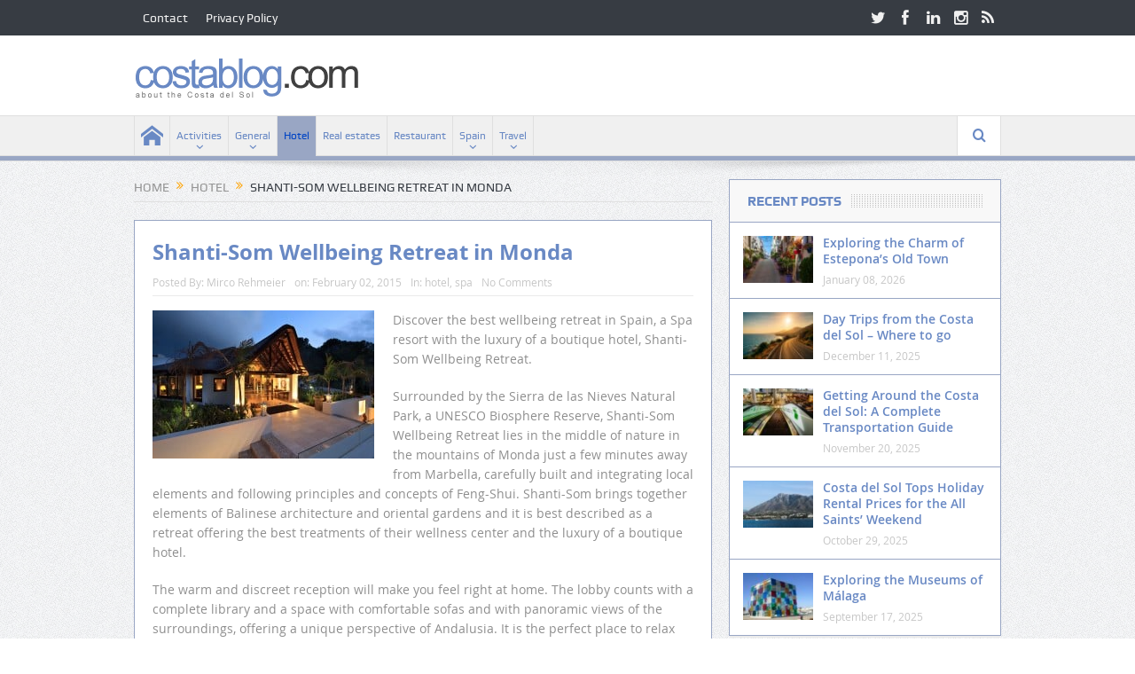

--- FILE ---
content_type: text/html; charset=UTF-8
request_url: https://costablog.com/shanti-som-wellbeing-retreat-monda/
body_size: 16579
content:
<!DOCTYPE html>
<!--[if lt IE 7]>      <html class="no-js lt-ie9 lt-ie8 lt-ie7" lang="en-US"> <![endif]-->
<!--[if IE 7]>         <html class="no-js lt-ie9 lt-ie8" lang="en-US"> <![endif]-->
<!--[if IE 8]>         <html class="no-js lt-ie9" lang="en-US"> <![endif]-->
<!--[if gt IE 8]><!--> <html class="no-js" lang="en-US"> <!--<![endif]-->
    <head>
	<meta charset="UTF-8" />
        <meta http-equiv="X-UA-Compatible" content="IE=edge,chrome=1">
	
	<link rel="profile" href="http://gmpg.org/xfn/11">
	<link rel="pingback" href="https://costablog.com/xmlrpc.php">
<meta property="og:image" content="https://costablog.com/wp-content/uploads/2015/01/Shanti-Som-Wellbeing-Retreat-Monda-1024x683.jpg"/>
    <meta property="og:image:width" content="1024" />
    <meta property="og:image:height" content="1024" />

<meta property="og:title" content="Shanti-Som Wellbeing Retreat in Monda"/>
<meta property="og:type" content="article"/>
<meta property="og:description" content="Discover the best wellbeing retreat in Spain, a Spa resort with the luxury of a boutique hotel, Shanti-Som Wellbeing Retreat in the mountains of Monda."/>
<meta property="og:url" content="https://costablog.com/shanti-som-wellbeing-retreat-monda/"/>
<meta property="og:site_name" content="Costa del Sol News"/>

<meta name="viewport" content="width=device-width, initial-scale=1, maximum-scale=1">
<link rel="shortcut icon" href="" />
<link rel="apple-touch-icon" href="https://costablog.com/wp-content/themes/goodnews5/apple-touch-icon-precomposed.png" />

<link rel="pingback" href="https://costablog.com/xmlrpc.php" />
        <!--[if lt IE 9]>
	<script src="https://costablog.com/wp-content/themes/goodnews5/framework/helpers/js/html5.js"></script>
	<script src="https://costablog.com/wp-content/themes/goodnews5/framework/helpers/js/IE9.js"></script>
	<![endif]-->
	<meta name='robots' content='index, follow, max-image-preview:large, max-snippet:-1, max-video-preview:-1' />
<script id="cookie-law-info-gcm-var-js">
var _ckyGcm = {"status":true,"default_settings":[{"analytics":"denied","advertisement":"denied","functional":"denied","necessary":"granted","ad_user_data":"denied","ad_personalization":"denied","regions":"All"}],"wait_for_update":2000,"url_passthrough":false,"ads_data_redaction":false}</script>
<script src="https://costablog.com/wp-content/cache/minify/d565c.js"></script>
 <script id="cookieyes" type="text/javascript" src="https://cdn-cookieyes.com/client_data/9c88fec5ec52216ec5556d6f/script.js"></script><!-- Google tag (gtag.js) consent mode dataLayer added by Site Kit -->
<script type="text/javascript" id="google_gtagjs-js-consent-mode-data-layer">
/* <![CDATA[ */
window.dataLayer = window.dataLayer || [];function gtag(){dataLayer.push(arguments);}
gtag('consent', 'default', {"ad_personalization":"denied","ad_storage":"denied","ad_user_data":"denied","analytics_storage":"denied","functionality_storage":"denied","security_storage":"denied","personalization_storage":"denied","region":["AT","BE","BG","CH","CY","CZ","DE","DK","EE","ES","FI","FR","GB","GR","HR","HU","IE","IS","IT","LI","LT","LU","LV","MT","NL","NO","PL","PT","RO","SE","SI","SK"],"wait_for_update":500});
window._googlesitekitConsentCategoryMap = {"statistics":["analytics_storage"],"marketing":["ad_storage","ad_user_data","ad_personalization"],"functional":["functionality_storage","security_storage"],"preferences":["personalization_storage"]};
window._googlesitekitConsents = {"ad_personalization":"denied","ad_storage":"denied","ad_user_data":"denied","analytics_storage":"denied","functionality_storage":"denied","security_storage":"denied","personalization_storage":"denied","region":["AT","BE","BG","CH","CY","CZ","DE","DK","EE","ES","FI","FR","GB","GR","HR","HU","IE","IS","IT","LI","LT","LU","LV","MT","NL","NO","PL","PT","RO","SE","SI","SK"],"wait_for_update":500};
/* ]]> */
</script>
<!-- End Google tag (gtag.js) consent mode dataLayer added by Site Kit -->

	<!-- This site is optimized with the Yoast SEO plugin v26.8 - https://yoast.com/product/yoast-seo-wordpress/ -->
	<title>Shanti-Som Wellbeing Retreat in Monda - Costa del Sol News</title>
	<meta name="description" content="Discover the best wellbeing retreat in Spain, a Spa resort with the luxury of a boutique hotel, Shanti-Som Wellbeing Retreat in the mountains of Monda." />
	<link rel="canonical" href="https://costablog.com/shanti-som-wellbeing-retreat-monda/" />
	<meta property="og:locale" content="en_US" />
	<meta property="og:type" content="article" />
	<meta property="og:title" content="Shanti-Som Wellbeing Retreat in Monda - Costa del Sol News" />
	<meta property="og:description" content="Discover the best wellbeing retreat in Spain, a Spa resort with the luxury of a boutique hotel, Shanti-Som Wellbeing Retreat in the mountains of Monda." />
	<meta property="og:url" content="https://costablog.com/shanti-som-wellbeing-retreat-monda/" />
	<meta property="og:site_name" content="Costa del Sol News" />
	<meta property="article:publisher" content="https://www.facebook.com/costablog" />
	<meta property="article:published_time" content="2015-02-02T11:16:04+00:00" />
	<meta property="article:modified_time" content="2015-11-21T18:47:29+00:00" />
	<meta property="og:image" content="https://costablog.com/wp-content/uploads/2015/01/Shanti-Som-Wellbeing-Retreat-Monda.jpg" />
	<meta property="og:image:width" content="1920" />
	<meta property="og:image:height" content="1280" />
	<meta property="og:image:type" content="image/jpeg" />
	<meta name="author" content="Mirco Rehmeier" />
	<meta name="twitter:card" content="summary_large_image" />
	<meta name="twitter:creator" content="@costablogcom" />
	<meta name="twitter:site" content="@costablogcom" />
	<meta name="twitter:label1" content="Written by" />
	<meta name="twitter:data1" content="Mirco Rehmeier" />
	<meta name="twitter:label2" content="Est. reading time" />
	<meta name="twitter:data2" content="2 minutes" />
	<script type="application/ld+json" class="yoast-schema-graph">{"@context":"https://schema.org","@graph":[{"@type":"Article","@id":"https://costablog.com/shanti-som-wellbeing-retreat-monda/#article","isPartOf":{"@id":"https://costablog.com/shanti-som-wellbeing-retreat-monda/"},"author":{"name":"Mirco Rehmeier","@id":"https://costablog.com/#/schema/person/4d7af4038ed90fc4c9951885a1f174cf"},"headline":"Shanti-Som Wellbeing Retreat in Monda","datePublished":"2015-02-02T11:16:04+00:00","dateModified":"2015-11-21T18:47:29+00:00","mainEntityOfPage":{"@id":"https://costablog.com/shanti-som-wellbeing-retreat-monda/"},"wordCount":441,"commentCount":0,"publisher":{"@id":"https://costablog.com/#organization"},"image":{"@id":"https://costablog.com/shanti-som-wellbeing-retreat-monda/#primaryimage"},"thumbnailUrl":"https://costablog.com/wp-content/uploads/2015/01/Shanti-Som-Wellbeing-Retreat-Monda.jpg","keywords":["garden","hotel","luxury","Marbella","mountain","Natural Park","private","resort","restaurant","spa","Spain","view","wellness"],"articleSection":["hotel","spa"],"inLanguage":"en-US","potentialAction":[{"@type":"CommentAction","name":"Comment","target":["https://costablog.com/shanti-som-wellbeing-retreat-monda/#respond"]}]},{"@type":"WebPage","@id":"https://costablog.com/shanti-som-wellbeing-retreat-monda/","url":"https://costablog.com/shanti-som-wellbeing-retreat-monda/","name":"Shanti-Som Wellbeing Retreat in Monda - Costa del Sol News","isPartOf":{"@id":"https://costablog.com/#website"},"primaryImageOfPage":{"@id":"https://costablog.com/shanti-som-wellbeing-retreat-monda/#primaryimage"},"image":{"@id":"https://costablog.com/shanti-som-wellbeing-retreat-monda/#primaryimage"},"thumbnailUrl":"https://costablog.com/wp-content/uploads/2015/01/Shanti-Som-Wellbeing-Retreat-Monda.jpg","datePublished":"2015-02-02T11:16:04+00:00","dateModified":"2015-11-21T18:47:29+00:00","description":"Discover the best wellbeing retreat in Spain, a Spa resort with the luxury of a boutique hotel, Shanti-Som Wellbeing Retreat in the mountains of Monda.","breadcrumb":{"@id":"https://costablog.com/shanti-som-wellbeing-retreat-monda/#breadcrumb"},"inLanguage":"en-US","potentialAction":[{"@type":"ReadAction","target":["https://costablog.com/shanti-som-wellbeing-retreat-monda/"]}]},{"@type":"ImageObject","inLanguage":"en-US","@id":"https://costablog.com/shanti-som-wellbeing-retreat-monda/#primaryimage","url":"https://costablog.com/wp-content/uploads/2015/01/Shanti-Som-Wellbeing-Retreat-Monda.jpg","contentUrl":"https://costablog.com/wp-content/uploads/2015/01/Shanti-Som-Wellbeing-Retreat-Monda.jpg","width":1920,"height":1280,"caption":"Shanti-Som Wellbeing Retreat in Monda"},{"@type":"BreadcrumbList","@id":"https://costablog.com/shanti-som-wellbeing-retreat-monda/#breadcrumb","itemListElement":[{"@type":"ListItem","position":1,"name":"Home","item":"https://costablog.com/"},{"@type":"ListItem","position":2,"name":"Shanti-Som Wellbeing Retreat in Monda"}]},{"@type":"WebSite","@id":"https://costablog.com/#website","url":"https://costablog.com/","name":"Costa del Sol News","description":"the costa del sol from another point of view","publisher":{"@id":"https://costablog.com/#organization"},"potentialAction":[{"@type":"SearchAction","target":{"@type":"EntryPoint","urlTemplate":"https://costablog.com/?s={search_term_string}"},"query-input":{"@type":"PropertyValueSpecification","valueRequired":true,"valueName":"search_term_string"}}],"inLanguage":"en-US"},{"@type":"Organization","@id":"https://costablog.com/#organization","name":"costablog.com","url":"https://costablog.com/","logo":{"@type":"ImageObject","inLanguage":"en-US","@id":"https://costablog.com/#/schema/logo/image/","url":"https://costablog.com/wp-content/uploads/2014/04/logo-costablog.png","contentUrl":"https://costablog.com/wp-content/uploads/2014/04/logo-costablog.png","width":254,"height":70,"caption":"costablog.com"},"image":{"@id":"https://costablog.com/#/schema/logo/image/"},"sameAs":["https://www.facebook.com/costablog","https://x.com/costablogcom","https://www.instagram.com/costablog/"]},{"@type":"Person","@id":"https://costablog.com/#/schema/person/4d7af4038ed90fc4c9951885a1f174cf","name":"Mirco Rehmeier","description":"I live on the Costa del Sol since 2006. Mainly I am in Marbella or Nerja, so I write about everyting I think is interesting for expats like me.","sameAs":["https://costablog.com"],"url":"https://costablog.com/author/mirco/"}]}</script>
	<!-- / Yoast SEO plugin. -->


<link rel='dns-prefetch' href='//challenges.cloudflare.com' />
<link rel='dns-prefetch' href='//www.googletagmanager.com' />
<link rel='dns-prefetch' href='//pagead2.googlesyndication.com' />
<link rel="alternate" type="application/rss+xml" title="Costa del Sol News &raquo; Feed" href="https://costablog.com/feed/" />
<link rel="alternate" type="application/rss+xml" title="Costa del Sol News &raquo; Comments Feed" href="https://costablog.com/comments/feed/" />
<link rel="alternate" type="application/rss+xml" title="Costa del Sol News &raquo; Shanti-Som Wellbeing Retreat in Monda Comments Feed" href="https://costablog.com/shanti-som-wellbeing-retreat-monda/feed/" />
<link rel="alternate" title="oEmbed (JSON)" type="application/json+oembed" href="https://costablog.com/wp-json/oembed/1.0/embed?url=https%3A%2F%2Fcostablog.com%2Fshanti-som-wellbeing-retreat-monda%2F" />
<link rel="alternate" title="oEmbed (XML)" type="text/xml+oembed" href="https://costablog.com/wp-json/oembed/1.0/embed?url=https%3A%2F%2Fcostablog.com%2Fshanti-som-wellbeing-retreat-monda%2F&#038;format=xml" />
<style id='wp-img-auto-sizes-contain-inline-css' type='text/css'>
img:is([sizes=auto i],[sizes^="auto," i]){contain-intrinsic-size:3000px 1500px}
/*# sourceURL=wp-img-auto-sizes-contain-inline-css */
</style>
<style id='wp-emoji-styles-inline-css' type='text/css'>

	img.wp-smiley, img.emoji {
		display: inline !important;
		border: none !important;
		box-shadow: none !important;
		height: 1em !important;
		width: 1em !important;
		margin: 0 0.07em !important;
		vertical-align: -0.1em !important;
		background: none !important;
		padding: 0 !important;
	}
/*# sourceURL=wp-emoji-styles-inline-css */
</style>
<style id='wp-block-library-inline-css' type='text/css'>
:root{--wp-block-synced-color:#7a00df;--wp-block-synced-color--rgb:122,0,223;--wp-bound-block-color:var(--wp-block-synced-color);--wp-editor-canvas-background:#ddd;--wp-admin-theme-color:#007cba;--wp-admin-theme-color--rgb:0,124,186;--wp-admin-theme-color-darker-10:#006ba1;--wp-admin-theme-color-darker-10--rgb:0,107,160.5;--wp-admin-theme-color-darker-20:#005a87;--wp-admin-theme-color-darker-20--rgb:0,90,135;--wp-admin-border-width-focus:2px}@media (min-resolution:192dpi){:root{--wp-admin-border-width-focus:1.5px}}.wp-element-button{cursor:pointer}:root .has-very-light-gray-background-color{background-color:#eee}:root .has-very-dark-gray-background-color{background-color:#313131}:root .has-very-light-gray-color{color:#eee}:root .has-very-dark-gray-color{color:#313131}:root .has-vivid-green-cyan-to-vivid-cyan-blue-gradient-background{background:linear-gradient(135deg,#00d084,#0693e3)}:root .has-purple-crush-gradient-background{background:linear-gradient(135deg,#34e2e4,#4721fb 50%,#ab1dfe)}:root .has-hazy-dawn-gradient-background{background:linear-gradient(135deg,#faaca8,#dad0ec)}:root .has-subdued-olive-gradient-background{background:linear-gradient(135deg,#fafae1,#67a671)}:root .has-atomic-cream-gradient-background{background:linear-gradient(135deg,#fdd79a,#004a59)}:root .has-nightshade-gradient-background{background:linear-gradient(135deg,#330968,#31cdcf)}:root .has-midnight-gradient-background{background:linear-gradient(135deg,#020381,#2874fc)}:root{--wp--preset--font-size--normal:16px;--wp--preset--font-size--huge:42px}.has-regular-font-size{font-size:1em}.has-larger-font-size{font-size:2.625em}.has-normal-font-size{font-size:var(--wp--preset--font-size--normal)}.has-huge-font-size{font-size:var(--wp--preset--font-size--huge)}.has-text-align-center{text-align:center}.has-text-align-left{text-align:left}.has-text-align-right{text-align:right}.has-fit-text{white-space:nowrap!important}#end-resizable-editor-section{display:none}.aligncenter{clear:both}.items-justified-left{justify-content:flex-start}.items-justified-center{justify-content:center}.items-justified-right{justify-content:flex-end}.items-justified-space-between{justify-content:space-between}.screen-reader-text{border:0;clip-path:inset(50%);height:1px;margin:-1px;overflow:hidden;padding:0;position:absolute;width:1px;word-wrap:normal!important}.screen-reader-text:focus{background-color:#ddd;clip-path:none;color:#444;display:block;font-size:1em;height:auto;left:5px;line-height:normal;padding:15px 23px 14px;text-decoration:none;top:5px;width:auto;z-index:100000}html :where(.has-border-color){border-style:solid}html :where([style*=border-top-color]){border-top-style:solid}html :where([style*=border-right-color]){border-right-style:solid}html :where([style*=border-bottom-color]){border-bottom-style:solid}html :where([style*=border-left-color]){border-left-style:solid}html :where([style*=border-width]){border-style:solid}html :where([style*=border-top-width]){border-top-style:solid}html :where([style*=border-right-width]){border-right-style:solid}html :where([style*=border-bottom-width]){border-bottom-style:solid}html :where([style*=border-left-width]){border-left-style:solid}html :where(img[class*=wp-image-]){height:auto;max-width:100%}:where(figure){margin:0 0 1em}html :where(.is-position-sticky){--wp-admin--admin-bar--position-offset:var(--wp-admin--admin-bar--height,0px)}@media screen and (max-width:600px){html :where(.is-position-sticky){--wp-admin--admin-bar--position-offset:0px}}
/*wp_block_styles_on_demand_placeholder:697a8c06a2324*/
/*# sourceURL=wp-block-library-inline-css */
</style>
<style id='classic-theme-styles-inline-css' type='text/css'>
/*! This file is auto-generated */
.wp-block-button__link{color:#fff;background-color:#32373c;border-radius:9999px;box-shadow:none;text-decoration:none;padding:calc(.667em + 2px) calc(1.333em + 2px);font-size:1.125em}.wp-block-file__button{background:#32373c;color:#fff;text-decoration:none}
/*# sourceURL=/wp-includes/css/classic-themes.min.css */
</style>
<link rel="stylesheet" href="https://costablog.com/wp-content/cache/minify/691c1.css" media="all" />






<script type="text/javascript" id="cookie-law-info-wca-js-before">
/* <![CDATA[ */
const _ckyGsk = true;
//# sourceURL=cookie-law-info-wca-js-before
/* ]]> */
</script>
<script src="https://costablog.com/wp-content/cache/minify/73bff.js"></script>







<script type="text/javascript" id="responsive-lightbox-sanitizer-js-before">
/* <![CDATA[ */
window.RLG = window.RLG || {}; window.RLG.sanitizeAllowedHosts = ["youtube.com","www.youtube.com","youtu.be","vimeo.com","player.vimeo.com"];
//# sourceURL=responsive-lightbox-sanitizer-js-before
/* ]]> */
</script>
<script src="https://costablog.com/wp-content/cache/minify/246d6.js"></script>

<script type="text/javascript" id="responsive-lightbox-js-before">
/* <![CDATA[ */
var rlArgs = {"script":"prettyphoto","selector":"lightbox","customEvents":"","activeGalleries":true,"animationSpeed":"normal","slideshow":false,"slideshowDelay":5000,"slideshowAutoplay":false,"opacity":"0.60","showTitle":true,"allowResize":true,"allowExpand":true,"width":1080,"height":720,"separator":"\/","theme":"pp_default","horizontalPadding":20,"hideFlash":false,"wmode":"opaque","videoAutoplay":false,"modal":false,"deeplinking":false,"overlayGallery":true,"keyboardShortcuts":true,"social":false,"woocommerce_gallery":false,"ajaxurl":"https:\/\/costablog.com\/wp-admin\/admin-ajax.php","nonce":"2092b047d6","preview":false,"postId":5039,"scriptExtension":false};

//# sourceURL=responsive-lightbox-js-before
/* ]]> */
</script>
<script src="https://costablog.com/wp-content/cache/minify/c92c2.js"></script>



<!-- Google tag (gtag.js) snippet added by Site Kit -->
<!-- Google Analytics snippet added by Site Kit -->
<script type="text/javascript" src="https://www.googletagmanager.com/gtag/js?id=GT-K52X7SP" id="google_gtagjs-js" async></script>
<script type="text/javascript" id="google_gtagjs-js-after">
/* <![CDATA[ */
window.dataLayer = window.dataLayer || [];function gtag(){dataLayer.push(arguments);}
gtag("set","linker",{"domains":["costablog.com"]});
gtag("js", new Date());
gtag("set", "developer_id.dZTNiMT", true);
gtag("config", "GT-K52X7SP", {"googlesitekit_post_type":"post"});
//# sourceURL=google_gtagjs-js-after
/* ]]> */
</script>
<link rel="https://api.w.org/" href="https://costablog.com/wp-json/" /><link rel="alternate" title="JSON" type="application/json" href="https://costablog.com/wp-json/wp/v2/posts/5039" /><link rel="EditURI" type="application/rsd+xml" title="RSD" href="https://costablog.com/xmlrpc.php?rsd" />

<link rel='shortlink' href='https://costablog.com/?p=5039' />
<meta name="generator" content="Site Kit by Google 1.171.0" /><!-- Google Tag Manager -->
<script>(function(w,d,s,l,i){w[l]=w[l]||[];w[l].push({'gtm.start':
new Date().getTime(),event:'gtm.js'});var f=d.getElementsByTagName(s)[0],
j=d.createElement(s),dl=l!='dataLayer'?'&l='+l:'';j.async=true;j.src=
'https://www.googletagmanager.com/gtm.js?id='+i+dl;f.parentNode.insertBefore(j,f);
})(window,document,'script','dataLayer','GTM-5SGT9CQX');</script>
<!-- End Google Tag Manager -->
<script src="https://analytics.ahrefs.com/analytics.js" data-key="0WiE6NV9ufLlOLsa9NibDA" async></script>
<!-- Google AdSense meta tags added by Site Kit -->
<meta name="google-adsense-platform-account" content="ca-host-pub-2644536267352236">
<meta name="google-adsense-platform-domain" content="sitekit.withgoogle.com">
<!-- End Google AdSense meta tags added by Site Kit -->

<!-- Google AdSense snippet added by Site Kit -->
<script type="text/javascript" async="async" src="https://pagead2.googlesyndication.com/pagead/js/adsbygoogle.js?client=ca-pub-2379386605506495&amp;host=ca-host-pub-2644536267352236" crossorigin="anonymous"></script>

<!-- End Google AdSense snippet added by Site Kit -->
<style type="text/css" title="dynamic-css" class="options-output">body{color:#8e8e8e;}h1, h2, h3, h4, h5, h6{color:#6989c4;}{color:#99a6c4;}input,select,textarea, .mom-select, #footer input,#footer select, #footer textarea, #bbpress-forums #bbp-your-profile fieldset input, #bbpress-forums #bbp-your-profile fieldset textarea, .mom-select:before{border-color:#99a6c4;}input,select,textarea, .mom-select, #footer input,#footer select, #footer textarea, #bbpress-forums #bbp-your-profile fieldset input, #bbpress-forums #bbp-your-profile fieldset textarea, .mom-select:before{color:#6989c4;}.button, #commentform #submit-comment, input[type="submit"], #bbpress-forums #bbp-single-user-details + ul li a, #footer .button, .bbp-search-form #bbp_search_submit{color:#6989c4;}.button:hover, #commentform #submit-comment:hover, input[type="submit"]:hover, #bbpress-forums #bbp-single-user-details + ul li a:hover, #footer .button:hover, .bbp-search-form #bbp_search_submit:hover{color:#0044c4;}{color:#99a6c4;}#navigation, #navigation .main-menu > li:hover > a, #navigation .main-menu > li.current-menu-item > a, .navigation_highlight_ancestor #navigation .main-menu > li.current-menu-ancestor > a, .navigation_highlight_ancestor #navigation .main-menu > li.current-menu-parent > a, #navigation .main-menu > li:hover > a:before, #navigation .main-menu > li.current-menu-item > a:before, .navigation_highlight_ancestor #navigation .main-menu > li.current-menu-ancestor > a:before,  .navigation_highlight_ancestor #navigation .main-menu > li.current-menu-parent > a:before, ul.main-menu > li:not(.mom_mega):not(.mom_mega_cats) ul.sub-menu, ul.main-menu > li:not(.mom_mega):not(.mom_mega_cats) ul.sub-menu li, #navigation .main-menu > li .cats-mega-wrap, ul.main-menu > li:not(.mom_mega) ul.sub-menu li, .main-menu .mom_mega.menu-item-depth-0 > .mom_mega_wrap:before, #navigation .main-menu li.mom_mega.menu-item-depth-0 > .mom_mega_wrap, .device-menu-holder, .device-menu-holder .mh-caret, .device-menu-holder.active:before, #navigation .device-menu, #navigation .device-menu li.dm-active > a, #navigation .device-menu li.dm-active > .responsive-caret{background-color:#99a6c4;}.main-menu > li:not(.current-menu-item):not(.current-menu-ancestor) > a, #navigation .nav-button, .nb-inner-wrap ul.s-results .s-details h4, .nb-inner-wrap .search-results-title, .show_all_results a,  .ajax_search_results .sw-not_found{color:#6989c4;}#navigation .main-menu > li:hover > a, #navigation .main-menu > li.current-menu-item > a, .navigation_highlight_ancestor #navigation .main-menu > li.current-menu-ancestor > a, .navigation_highlight_ancestor #navigation .main-menu > li.current-menu-parent > a, ul.main-menu > li:not(.mom_mega) ul.sub-menu li a, ul.main-menu li.mom_mega .mega_col_title > a, ul.main-menu li.mom_mega .mom_mega_wrap ul li a, .device-menu-holder, .device-menu-holder .mh-icon, .the_menu_holder_area i, .device-menu-holder .mh-caret, #navigation .device-menu li.menu-item a i, #navigation .device-menu li.menu-item > a, #navigation .device-menu li .responsive-caret{color:#0044c4;}ul.main-menu > li.menu-item-has-children > a:after, ul.main-menu li:not(.mom_mega):not(.mom_mega_cats) ul.sub-menu li.menu-item-has-children > a:after, .nb-inner-wrap ul.s-results .s-details .mom-post-meta{color:#6989c4;}{color:#99a6c4;}.base-box, .sidebar .widget, .comment-form, div.bbp-template-notice, div.indicator-hint, #bbpress-forums fieldset.bbp-form legend, .scrolling-box:before, .news-box .older-articles ul.two-cols li, .news-box .older-articles ul li, .news-box .nb-footer, .nb-style3 .older-articles, .nb-style1 .nb1-older-articles ul.two-cols:before, .nb-style1 .recent-news, .sidebar .mom-posts-widget .mpw-post, .news-list .nl-item, .scrolling-box .owl-item, .mom-carousel .owl-wrapper, .sidebar .mom-recent-comments ul li, .blog-post .bp-head, .widget ul.twiter-list > li, .fs-image-nav .fs-prev, .fs-image-nav .fs-next, .fs-image-nav, .feature-slider.new-style .fs-image-nav:before, .news-box .nb-header, .sidebar .widget .widget-head, .main_tabs .tabs li, .base-box .base-box, .tabs_v3 ul.tabs li, .tabs_v1 ul.tabs li, .tabs_v2 ul.tabs li, .tabs_v3 ul.tabs li, .main_tabs .tabs, .layout-boxed .base-box, .layout-boxed .sidebar .widget, .layout-boxed .comment-form, .layout-boxed div.bbp-template-notice, .layout-boxed div.indicator-hint, .layout-boxed #bbpress-forums fieldset.bbp-form legend, ul.products li .product-inner, ul.products li .product-inner, ul.products li .mom_product_thumbnail, .widget.woocommerce:not(.widget_product_categories):not(.widget_layered_nav) ul li, .summary .woocommerce-product-rating{border-color:#99a6c4;}.scrolling-box:after, .nb-style2 .older-articles .two-cols:before, .tabs_v3:before, .tabs_v1:before, .tabs_v2:before{background-color:#99a6c4;}.news-box .nb-header, .sidebar .widget .widget-head, .news-box .nb-header .nb-title a, .news-box .nb-header .nb-title span, .sidebar .widget .widget-title span{color:#6989c4;}.main_tabs .tabs a{color:#6989c4;}</style><style type="text/css">
    
.header > .inner, .header .logo {
line-height: 90px;
height: 90px;
}
.show_all_results a i, .search-wrap ul.s-results .s-img .post_format {
color: #6989c4;
}
::-webkit-input-placeholder {
color:#6989c4;
}
 :-moz-placeholder { /* Firefox 18- */
color:#6989c4;  
}
::-moz-placeholder {  /* Firefox 19+ */
color:#6989c4;  
}
:-ms-input-placeholder {  
color:#6989c4;  
}
.asf-el .mom-select select, .asf-el .mom-select select:focus {
text-shadow:0 0 0 #6989c4;  
}
/* Category background */
</style>
    </head>
    <body class="wp-singular post-template-default single single-post postid-5039 single-format-standard wp-theme-goodnews5 right-sidebar singular sticky_navigation_on navigation_highlight_ancestor no-post-format-icons time_in_twelve_format open_images_in_lightbox" itemscope="itemscope" itemtype="http://schema.org/WebPage">
    
        <!--[if lt IE 7]>
            <p class="browsehappy">You are using an <strong>outdated</strong> browser. Please <a href="http://browsehappy.com/">upgrade your browser</a> to improve your experience.</p>
        <![endif]-->
        <div class="boxed-wrap clearfix">
	    <div id="header-wrapper">
                         <div class="topbar">
  <div class="inner">
            <div class="top-left-content">
                 			     <ul id="menu-top-menu" class="top-nav mom_visibility_desktop"><li id="menu-item-3889" class="menu-item menu-item-type-post_type menu-item-object-page menu-item-3889"><a href="https://costablog.com/contact/">Contact</a></li>
<li id="menu-item-6103" class="menu-item menu-item-type-post_type menu-item-object-page menu-item-privacy-policy menu-item-6103"><a rel="privacy-policy" href="https://costablog.com/privacy-policy/">Privacy Policy</a></li>
</ul>
     			     <div class="mom_visibility_device device-top-menu-wrap">
			      <div class="top-menu-holder"><i class="fa-icon-reorder mh-icon"></i></div>
			      <ul id="menu-top-menu-1" class="device-top-nav"><li class="menu-item menu-item-type-post_type menu-item-object-page menu-item-3889"><a href="https://costablog.com/contact/">Contact</a></li>
<li class="menu-item menu-item-type-post_type menu-item-object-page menu-item-privacy-policy menu-item-6103"><a rel="privacy-policy" href="https://costablog.com/privacy-policy/">Privacy Policy</a></li>
</ul>			     </div>

                        </div> <!--tb left-->
        <div class="top-right-content">
            		    <ul class="mom-social-icons">
                    <li class="twitter"><a target="_blank" class="vector_icon" href="https://twitter.com/costablogcom"><i class="fa-icon-twitter"></i></a></li>
        
                <li class="facebook"><a target="_blank" class="vector_icon" href="https://www.facebook.com/costablog"><i class="fa-icon-facebook "></i></a></li>        
        
        
                        <li class="linkedin"><a target="_blank" class="vector_icon" href="https://www.linkedin.com/in/mircorehmeier/"><i class="fa-icon-linkedin"></i></a></li>
        
        
                        <li class="instagram"><a target="_blank" class="vector_icon" href="https://www.instagram.com/costablog/"><i class="fa-icon-instagram"></i></a></li>
        
        
        

        

        
                                     <li class="rss"><a target="_blank" class="vector_icon" href="https://costablog.com/feed/"><i class="fa-icon-rss"></i></a></li>
        	
	    </ul>
                    </div> <!--tb right-->
</div>
 </div> <!--topbar-->
             <header class="header " itemscope="itemscope" itemtype="http://schema.org/WPHeader" role="banner">
                <div class="inner">
						                    <div class="logo">
					                    <a href="https://costablog.com">
		                                                    <img src="https://costablog.com/wp-content/uploads/2014/04/logo-costablog.png" alt="Costa del Sol News" width="254" height="70" />
                                                                                               <img class="mom_retina_logo" src="https://costablog.com/wp-content/uploads/2014/04/logo-costablog.png" width="254" height="70" alt="Costa del Sol News" />
                                                		                    </a>

					
                    </div>
                    
                <div class="clear"></div>
                </div>
            </header>
	    	    </div> <!--header wrap-->
                                    <nav id="navigation" itemtype="http://schema.org/SiteNavigationElement" itemscope="itemscope" role="navigation" class="dd-effect-slide ">
                <div class="navigation-inner">
                <div class="inner">
                                                                <ul id="menu-main-menu" class="main-menu mom_visibility_desktop"><li id="menu-item-5788" class="menu-item menu-item-type-custom menu-item-object-custom menu-item-home mom_default_menu_item menu-item-iconsOnly menu-item-depth-0"><a href="https://costablog.com"><i class="icon_only momizat-icon-home"></i><span class="icon_only_label">Home</span></a></li>
<li id="menu-item-5768" class="menu-item menu-item-type-taxonomy menu-item-object-category menu-item-has-children menu-parent-item mom_default_menu_item menu-item-depth-0"><a href="https://costablog.com/category/activities/">Activities</a>
<ul class="sub-menu ">
	<li id="menu-item-5771" class="menu-item menu-item-type-taxonomy menu-item-object-category mom_default_menu_item active menu-item-depth-1"><a href="https://costablog.com/category/events/">Events</a></li>
	<li id="menu-item-5772" class="menu-item menu-item-type-taxonomy menu-item-object-category mom_default_menu_item menu-item-depth-1"><a href="https://costablog.com/category/family/">Family</a></li>
	<li id="menu-item-5777" class="menu-item menu-item-type-taxonomy menu-item-object-category mom_default_menu_item menu-item-depth-1"><a href="https://costablog.com/category/music/">Music</a></li>
	<li id="menu-item-5784" class="menu-item menu-item-type-taxonomy menu-item-object-category current-post-ancestor current-menu-parent current-post-parent mom_default_menu_item menu-item-depth-1"><a href="https://costablog.com/category/spa/">Spa</a></li>
	<li id="menu-item-5783" class="menu-item menu-item-type-taxonomy menu-item-object-category mom_default_menu_item menu-item-depth-1"><a href="https://costablog.com/category/shopping/">Shopping</a></li>
	<li id="menu-item-5786" class="menu-item menu-item-type-taxonomy menu-item-object-category mom_default_menu_item menu-item-depth-1"><a href="https://costablog.com/category/sports/">Sports</a></li>
</ul>
<i class='responsive-caret'></i>
</li>
<li id="menu-item-5773" class="menu-item menu-item-type-taxonomy menu-item-object-category menu-item-has-children menu-parent-item mom_default_menu_item menu-item-depth-0"><a href="https://costablog.com/category/general/">General</a>
<ul class="sub-menu ">
	<li id="menu-item-5769" class="menu-item menu-item-type-taxonomy menu-item-object-category mom_default_menu_item active menu-item-depth-1"><a href="https://costablog.com/category/cars/">Cars</a></li>
	<li id="menu-item-5770" class="menu-item menu-item-type-taxonomy menu-item-object-category mom_default_menu_item menu-item-depth-1"><a href="https://costablog.com/category/coast/">Coast</a></li>
	<li id="menu-item-5778" class="menu-item menu-item-type-taxonomy menu-item-object-category mom_default_menu_item menu-item-depth-1"><a href="https://costablog.com/category/news/">News</a></li>
	<li id="menu-item-5781" class="menu-item menu-item-type-taxonomy menu-item-object-category mom_default_menu_item menu-item-depth-1"><a href="https://costablog.com/category/recipe/">Recipe</a></li>
</ul>
<i class='responsive-caret'></i>
</li>
<li id="menu-item-5775" class="menu-item menu-item-type-taxonomy menu-item-object-category current-post-ancestor current-menu-parent current-post-parent mom_default_menu_item menu-item-depth-0"><a href="https://costablog.com/category/hotel/">Hotel</a></li>
<li id="menu-item-5780" class="menu-item menu-item-type-taxonomy menu-item-object-category mom_default_menu_item menu-item-depth-0"><a href="https://costablog.com/category/real-estates/">Real estates</a></li>
<li id="menu-item-5782" class="menu-item menu-item-type-taxonomy menu-item-object-category mom_default_menu_item menu-item-depth-0"><a href="https://costablog.com/category/restaurant/">Restaurant</a></li>
<li id="menu-item-5785" class="menu-item menu-item-type-taxonomy menu-item-object-category menu-item-has-children menu-parent-item mom_default_menu_item menu-item-depth-0"><a href="https://costablog.com/category/spain/">Spain</a>
<ul class="sub-menu ">
	<li id="menu-item-6069" class="menu-item menu-item-type-taxonomy menu-item-object-category mom_default_menu_item active menu-item-depth-1"><a href="https://costablog.com/category/spain/almeria/">Almería</a></li>
	<li id="menu-item-6070" class="menu-item menu-item-type-taxonomy menu-item-object-category mom_default_menu_item menu-item-depth-1"><a href="https://costablog.com/category/spain/granada/">Granada</a></li>
	<li id="menu-item-6071" class="menu-item menu-item-type-taxonomy menu-item-object-category mom_default_menu_item menu-item-depth-1"><a href="https://costablog.com/category/spain/malaga/">Málaga</a></li>
</ul>
<i class='responsive-caret'></i>
</li>
<li id="menu-item-5787" class="menu-item menu-item-type-taxonomy menu-item-object-category menu-item-has-children menu-parent-item mom_default_menu_item menu-item-depth-0"><a href="https://costablog.com/category/travel/">Travel</a>
<ul class="sub-menu ">
	<li id="menu-item-5774" class="menu-item menu-item-type-taxonomy menu-item-object-category mom_default_menu_item active menu-item-depth-1"><a href="https://costablog.com/category/gibraltar/">Gibraltar</a></li>
	<li id="menu-item-5776" class="menu-item menu-item-type-taxonomy menu-item-object-category mom_default_menu_item menu-item-depth-1"><a href="https://costablog.com/category/italy/">Italy</a></li>
	<li id="menu-item-5779" class="menu-item menu-item-type-taxonomy menu-item-object-category mom_default_menu_item menu-item-depth-1"><a href="https://costablog.com/category/portugal/">Portugal</a></li>
</ul>
<i class='responsive-caret'></i>
</li>
</ul>                                                                <div class="device-menu-wrap mom_visibility_device">
                        <div id="menu-holder" class="device-menu-holder">
                            <i class="fa-icon-align-justify mh-icon"></i> <span class="the_menu_holder_area"><i class="dmh-icon"></i>Menu</span><i class="mh-caret"></i>
                        </div>
                        <ul id="menu-main-menu-1" class="device-menu mom_visibility_device"><li id="menu-item-5788" class="menu-item menu-item-type-custom menu-item-object-custom menu-item-home mom_default_menu_item menu-item-iconsOnly menu-item-depth-0"><a href="https://costablog.com"><i class="icon_only momizat-icon-home"></i><span class="icon_only_label">Home</span></a></li>
<li id="menu-item-5768" class="menu-item menu-item-type-taxonomy menu-item-object-category menu-item-has-children menu-parent-item mom_default_menu_item menu-item-depth-0"><a href="https://costablog.com/category/activities/">Activities</a>
<ul class="sub-menu ">
	<li id="menu-item-5771" class="menu-item menu-item-type-taxonomy menu-item-object-category mom_default_menu_item active menu-item-depth-1"><a href="https://costablog.com/category/events/">Events</a></li>
	<li id="menu-item-5772" class="menu-item menu-item-type-taxonomy menu-item-object-category mom_default_menu_item menu-item-depth-1"><a href="https://costablog.com/category/family/">Family</a></li>
	<li id="menu-item-5777" class="menu-item menu-item-type-taxonomy menu-item-object-category mom_default_menu_item menu-item-depth-1"><a href="https://costablog.com/category/music/">Music</a></li>
	<li id="menu-item-5784" class="menu-item menu-item-type-taxonomy menu-item-object-category current-post-ancestor current-menu-parent current-post-parent mom_default_menu_item menu-item-depth-1"><a href="https://costablog.com/category/spa/">Spa</a></li>
	<li id="menu-item-5783" class="menu-item menu-item-type-taxonomy menu-item-object-category mom_default_menu_item menu-item-depth-1"><a href="https://costablog.com/category/shopping/">Shopping</a></li>
	<li id="menu-item-5786" class="menu-item menu-item-type-taxonomy menu-item-object-category mom_default_menu_item menu-item-depth-1"><a href="https://costablog.com/category/sports/">Sports</a></li>
</ul>
<i class='responsive-caret'></i>
</li>
<li id="menu-item-5773" class="menu-item menu-item-type-taxonomy menu-item-object-category menu-item-has-children menu-parent-item mom_default_menu_item menu-item-depth-0"><a href="https://costablog.com/category/general/">General</a>
<ul class="sub-menu ">
	<li id="menu-item-5769" class="menu-item menu-item-type-taxonomy menu-item-object-category mom_default_menu_item active menu-item-depth-1"><a href="https://costablog.com/category/cars/">Cars</a></li>
	<li id="menu-item-5770" class="menu-item menu-item-type-taxonomy menu-item-object-category mom_default_menu_item menu-item-depth-1"><a href="https://costablog.com/category/coast/">Coast</a></li>
	<li id="menu-item-5778" class="menu-item menu-item-type-taxonomy menu-item-object-category mom_default_menu_item menu-item-depth-1"><a href="https://costablog.com/category/news/">News</a></li>
	<li id="menu-item-5781" class="menu-item menu-item-type-taxonomy menu-item-object-category mom_default_menu_item menu-item-depth-1"><a href="https://costablog.com/category/recipe/">Recipe</a></li>
</ul>
<i class='responsive-caret'></i>
</li>
<li id="menu-item-5775" class="menu-item menu-item-type-taxonomy menu-item-object-category current-post-ancestor current-menu-parent current-post-parent mom_default_menu_item menu-item-depth-0"><a href="https://costablog.com/category/hotel/">Hotel</a></li>
<li id="menu-item-5780" class="menu-item menu-item-type-taxonomy menu-item-object-category mom_default_menu_item menu-item-depth-0"><a href="https://costablog.com/category/real-estates/">Real estates</a></li>
<li id="menu-item-5782" class="menu-item menu-item-type-taxonomy menu-item-object-category mom_default_menu_item menu-item-depth-0"><a href="https://costablog.com/category/restaurant/">Restaurant</a></li>
<li id="menu-item-5785" class="menu-item menu-item-type-taxonomy menu-item-object-category menu-item-has-children menu-parent-item mom_default_menu_item menu-item-depth-0"><a href="https://costablog.com/category/spain/">Spain</a>
<ul class="sub-menu ">
	<li id="menu-item-6069" class="menu-item menu-item-type-taxonomy menu-item-object-category mom_default_menu_item active menu-item-depth-1"><a href="https://costablog.com/category/spain/almeria/">Almería</a></li>
	<li id="menu-item-6070" class="menu-item menu-item-type-taxonomy menu-item-object-category mom_default_menu_item menu-item-depth-1"><a href="https://costablog.com/category/spain/granada/">Granada</a></li>
	<li id="menu-item-6071" class="menu-item menu-item-type-taxonomy menu-item-object-category mom_default_menu_item menu-item-depth-1"><a href="https://costablog.com/category/spain/malaga/">Málaga</a></li>
</ul>
<i class='responsive-caret'></i>
</li>
<li id="menu-item-5787" class="menu-item menu-item-type-taxonomy menu-item-object-category menu-item-has-children menu-parent-item mom_default_menu_item menu-item-depth-0"><a href="https://costablog.com/category/travel/">Travel</a>
<ul class="sub-menu ">
	<li id="menu-item-5774" class="menu-item menu-item-type-taxonomy menu-item-object-category mom_default_menu_item active menu-item-depth-1"><a href="https://costablog.com/category/gibraltar/">Gibraltar</a></li>
	<li id="menu-item-5776" class="menu-item menu-item-type-taxonomy menu-item-object-category mom_default_menu_item menu-item-depth-1"><a href="https://costablog.com/category/italy/">Italy</a></li>
	<li id="menu-item-5779" class="menu-item menu-item-type-taxonomy menu-item-object-category mom_default_menu_item menu-item-depth-1"><a href="https://costablog.com/category/portugal/">Portugal</a></li>
</ul>
<i class='responsive-caret'></i>
</li>
</ul>                        </div>
                                            		    <div class="nav-buttons">
                                        		                        <span class="nav-button nav-search">
                        <i class="fa-icon-search"></i>
                    </span>
                    <div class="nb-inner-wrap search-wrap border-box">
                        <div class="nb-inner sw-inner">
                        <div class="search-form mom-search-form">
                            <form method="get" action="https://costablog.com">
                                <input class="sf" type="text" placeholder="Search ..." autocomplete="off" name="s">
                                <button class="button" type="submit"><i class="fa-icon-search"></i></button>
                            </form>
                            <span class="sf-loading"><img src="https://costablog.com/wp-content/themes/goodnews5/images/ajax-search-nav.gif" alt="loading..." width="16" height="16"></span>
                        </div>
                    <div class="ajax_search_results">
                    </div> <!--ajax search results-->
                    </div> <!--sw inner-->
                    </div> <!--search wrap-->
                    
        		    </div> <!--nav-buttons-->

                </div>
                </div> <!--nav inner-->
            </nav> <!--Navigation-->
            	    <div class="boxed-content-wrapper clearfix">
                        <div class="nav-shaddow"></div>
                         <div style="margin-top:-17px; margin-bottom:20px;"></div>
            
            <div class="inner">
                            </div>

    <div class="inner">
        
                            <div class="main_container">
           <div class="main-col">
                                <div class="category-title">
                        <div class="mom_breadcrumb breadcrumb breadcrumbs"><div class="breadcrumbs-plus">
<span itemscope><a itemprop="url" href="https://costablog.com/" class="home"><span itemprop="title">Home</span></a></span> <span class='separator'><i class="sep fa-icon-double-angle-right"></i></span> <span itemscope><a itemprop="url" href="https://costablog.com/category/hotel/" title="hotel"><span itemprop="title">hotel</span></a></span> <span class='separator'><i class="sep fa-icon-double-angle-right"></i></span> <span itemprop="name">Shanti-Som Wellbeing Retreat in Monda</span></div></div>                </div>
                                        <div class="base-box blog-post p-single bp-horizontal-share post-5039 post type-post status-publish format-standard has-post-thumbnail category-hotel category-spa tag-garden tag-hotel tag-luxury tag-marbella tag-mountain tag-natural-park tag-private tag-resort tag-restaurant tag-spa tag-spain tag-view tag-wellness">
<div itemprop="image" itemscope itemtype="https://schema.org/ImageObject">
    <meta itemprop="url" content="https://costablog.com/wp-content/uploads/2015/01/Shanti-Som-Wellbeing-Retreat-Monda-250x167.jpg">
    <meta itemprop="width" content="250">
    <meta itemprop="height" content="250">
  </div>
  <div itemprop="publisher" itemscope itemtype="https://schema.org/Organization">
    <div itemprop="logo" itemscope itemtype="https://schema.org/ImageObject">
      <meta itemprop="url" content="https://costablog.com/wp-content/uploads/2014/04/logo-costablog.png">
      <meta itemprop="width" content="254">
      <meta itemprop="height" content="70">
    </div>
        <meta itemprop="name" content="Costa del Sol News">
  </div>
  <meta itemprop="datePublished" content="2015-02-02T12:16:04+01:00"/>
  <meta itemprop="dateModified" content="2015-11-21T19:47:29+01:00"/>
<h1 class="post-tile entry-title" itemprop="headline">Shanti-Som Wellbeing Retreat in Monda</h1>
<div class="mom-post-meta single-post-meta"><span class="author vcard">Posted By: <span class="fn" itemprop="name"><a href="https://costablog.com/author/mirco/">Mirco Rehmeier</a></span></span><span>on: <time datetime="2015-02-02T12:16:04+01:00" class="updated">February 02, 2015</time></span><span>In: <a href="https://costablog.com/category/hotel/" title="View all posts in hotel">hotel</a>, <a href="https://costablog.com/category/spa/" title="View all posts in spa">spa</a></span><span><a href="https://costablog.com/shanti-som-wellbeing-retreat-monda/#respond">No Comments</a></span></div><div class="entry-content">
            <p><a href="https://costablog.com/wp-content/uploads/2015/01/Shanti-Som-Wellbeing-Retreat-Monda.jpg" data-rel="lightbox-image-0" data-rl_title="" data-rl_caption="" title=""><img decoding="async" class="alignleft size-medium wp-image-5042" src="https://costablog.com/wp-content/uploads/2015/01/Shanti-Som-Wellbeing-Retreat-Monda-250x167.jpg" alt="Shanti-Som Wellbeing Retreat in Monda" width="250" height="167" srcset="https://costablog.com/wp-content/uploads/2015/01/Shanti-Som-Wellbeing-Retreat-Monda-250x167.jpg 250w, https://costablog.com/wp-content/uploads/2015/01/Shanti-Som-Wellbeing-Retreat-Monda-120x80.jpg 120w, https://costablog.com/wp-content/uploads/2015/01/Shanti-Som-Wellbeing-Retreat-Monda-1024x683.jpg 1024w, https://costablog.com/wp-content/uploads/2015/01/Shanti-Som-Wellbeing-Retreat-Monda-768x512.jpg 768w, https://costablog.com/wp-content/uploads/2015/01/Shanti-Som-Wellbeing-Retreat-Monda.jpg 1920w" sizes="(max-width: 250px) 100vw, 250px" /></a>Discover the best wellbeing retreat in Spain, a Spa resort with the luxury of a boutique hotel, Shanti-Som Wellbeing Retreat.</p>
<p><span style="line-height: 1.5;">Surrounded by the Sierra de las Nieves Natural Park, a UNESCO Biosphere Reserve, Shanti-Som Wellbeing Retreat lies in the middle of nature in the mountains of Monda just a few minutes away from Marbella, carefully built and integrating local elements and following principles and concepts of Feng-Shui. Shanti-Som brings together elements of Balinese architecture and oriental gardens and it is best described as a retreat offering the best treatments of their wellness center and the luxury of a boutique hotel. </span><span id="more-5039"></span></p>
<p>The warm and discreet reception will make you feel right at home. The lobby counts with a complete library and a space with comfortable sofas and with panoramic views of the surroundings, offering a unique perspective of Andalusia. It is the perfect place to relax and enjoy a healthy juice or herbal tea. The retreat also provides big spaces in relax rooms or in the terraces where you can soak up the sun by the outdoor pool. There is a sense of peace and serenity accompanied by the sound of water cascades and fountains of oriental gardens and its environment.</p>
<p><a href="https://costablog.com/wp-content/uploads/2015/01/Shanti-Som-Wellbeing-Retreat-Monda-Room.jpg" data-rel="lightbox-image-1" data-rl_title="" data-rl_caption="" title=""><img decoding="async" class="alignright size-medium wp-image-5044" src="https://costablog.com/wp-content/uploads/2015/01/Shanti-Som-Wellbeing-Retreat-Monda-Room-250x167.jpg" alt="Shanti-Som Wellbeing Retreat in Monda" width="250" height="167" srcset="https://costablog.com/wp-content/uploads/2015/01/Shanti-Som-Wellbeing-Retreat-Monda-Room-250x167.jpg 250w, https://costablog.com/wp-content/uploads/2015/01/Shanti-Som-Wellbeing-Retreat-Monda-Room-120x80.jpg 120w, https://costablog.com/wp-content/uploads/2015/01/Shanti-Som-Wellbeing-Retreat-Monda-Room-768x512.jpg 768w, https://costablog.com/wp-content/uploads/2015/01/Shanti-Som-Wellbeing-Retreat-Monda-Room.jpg 1000w" sizes="(max-width: 250px) 100vw, 250px" /></a>The 14 rooms of Shanti-Som Wellbeing Retreat comprise 12 Premium rooms and 2 suites. All the rooms of this hotel have been individually designed with the utmost attention to detail including luxury marble en suite, fine linens, flat screen TV, elegant furnishings and accessories such articles toilet, bathroom, slippers, hairdryer, safe, etc. The private terrace or balcony is the ideal place to relax and absorb the natural surroundings of pine forest and mountains.</p>
<p>The Samsara Restaurant in is the perfect place for a healthy breakfast, a quiet lunch or a romantic dinner. You can enjoy sumptuous meals in a relaxed atmosphere, giving you the feeling of being in another world away from the tremendous activity off the coast of Marbella. It is ideal for unique business lunches, birthday or other events. They offer a fusion of Asian/Oriental cuisine with a variety of delicious dishes that aim to promote healthier food habits. Undoubtedly, Samsara is one of the most succulent Restaurants Marbella and nearby.</p>
<p><a href="https://costablog.com/wp-content/uploads/2015/01/Shanti-Som-Wellbeing-Retreat-Monda-Yoga.jpg" data-rel="lightbox-image-2" data-rl_title="" data-rl_caption="" title=""><img decoding="async" class="alignleft size-medium wp-image-5043" src="https://costablog.com/wp-content/uploads/2015/01/Shanti-Som-Wellbeing-Retreat-Monda-Yoga-250x107.jpg" alt="Shanti-Som Wellbeing Retreat in Monda - Yoga" width="250" height="107" srcset="https://costablog.com/wp-content/uploads/2015/01/Shanti-Som-Wellbeing-Retreat-Monda-Yoga-250x107.jpg 250w, https://costablog.com/wp-content/uploads/2015/01/Shanti-Som-Wellbeing-Retreat-Monda-Yoga-120x51.jpg 120w, https://costablog.com/wp-content/uploads/2015/01/Shanti-Som-Wellbeing-Retreat-Monda-Yoga.jpg 700w" sizes="(max-width: 250px) 100vw, 250px" /></a>The wellness center offers different types of body and beauty treatments, plus massages, facials, rituals and wellness programs and curative therapy. They also have deals to spend half a day or a whole day in the wellness center and enjoy yoga classes, massage therapy and some lunch. Shanti-Som also organize different types of retirement such as yoga retreats, weight loss, detox and others making this the perfect place to disconnect, to relax or to recover.</p>
      

            <div class="post-tags">
            <span class="pt-title">Tags: </span> <a href="https://costablog.com/tag/garden/" rel="tag">garden</a><a href="https://costablog.com/tag/hotel/" rel="tag">hotel</a><a href="https://costablog.com/tag/luxury/" rel="tag">luxury</a><a href="https://costablog.com/tag/marbella/" rel="tag">Marbella</a><a href="https://costablog.com/tag/mountain/" rel="tag">mountain</a><a href="https://costablog.com/tag/natural-park/" rel="tag">Natural Park</a><a href="https://costablog.com/tag/private/" rel="tag">private</a><a href="https://costablog.com/tag/resort/" rel="tag">resort</a><a href="https://costablog.com/tag/restaurant/" rel="tag">restaurant</a><a href="https://costablog.com/tag/spa/" rel="tag">spa</a><a href="https://costablog.com/tag/spain/" rel="tag">Spain</a><a href="https://costablog.com/tag/view/" rel="tag">view</a><a href="https://costablog.com/tag/wellness/" rel="tag">wellness</a>        </div> <!-- post tags -->
    
       <div class="mom-social-share ss-horizontal border-box php-share" data-id="5039">
                    <div class="ss-icon facebook">
                <a href="#" onclick="window.open('http://www.facebook.com/sharer/sharer.php?u=https://costablog.com/shanti-som-wellbeing-retreat-monda/', 'Share This', 'menubar=no,toolbar=no,resizable=no,scrollbars=no, width=600,height=455');"><span class="icon"><i class="fa-icon-facebook"></i>Share</span></a>
                <span class="count">0</span>
            </div> <!--icon-->
        
                    <div class="ss-icon twitter">
                <a href="http://twitter.com/share?text=Shanti-Som Wellbeing Retreat in Monda&url=https://costablog.com/shanti-som-wellbeing-retreat-monda/" onclick="window.open(this.href, 'Post this on twitter', 'menubar=no,toolbar=no,resizable=no,scrollbars=no,width=600,height=455');"><span class="icon"><i class="fa-icon-twitter"></i>Tweet</span></a>
            </div> <!--icon-->
                                        <div class="ss-icon pinterest">
                <a href="http://pinterest.com/pin/create/bookmarklet/?media=https://costablog.com/wp-content/uploads/2015/01/Shanti-Som-Wellbeing-Retreat-Monda-1024x683.jpg&amp;
url=https://costablog.com/shanti-som-wellbeing-retreat-monda/&amp;
is_video=false&amp;description=Shanti-Som Wellbeing Retreat in Monda"
onclick="javascript:window.open(this.href, '_blank', 'menubar=no,toolbar=no,resizable=no,scrollbars=no,height=455,width=600');return false;"><span class="icon"><i class="fa-icon-pinterest"></i>Share</span></a>
                <!-- <span class="count"></span> -->
            </div> <!--icon-->
                            <div class="clear"></div>
        </div> <!--social share-->

</div> <!-- entry content -->
</div> <!-- base box -->

            <div class="np-posts">
                <ul>
			                    <li class="np-post prev border-box">
						<div class="post-img">
                            <a href="https://costablog.com/salduna-beach-restaurant/"><img src="https://costablog.com/wp-content/uploads/2015/01/Salduna-Beach.jpg" data-hidpi="https://costablog.com/wp-content/uploads/2015/01/Salduna-Beach.jpg" alt="Shanti-Som Wellbeing Retreat in Monda"></a>
                        </div>
			                        <div class="details has-feature-image">
                            <a href="https://costablog.com/salduna-beach-restaurant/" class="link prev"><i class="fa-icon-double-angle-left"></i>Previous</a>
                            <h3><a href="https://costablog.com/salduna-beach-restaurant/">Salduna Beach is a different type of beach club and restaurant</a></h3>
                        </div>
                    </li>
		    		                        <li class="np-post next border-box">
						<div class="post-img">
                            <a href="https://costablog.com/teatro-auditorio-felipe-vi-estepona/"><img src="https://costablog.com/wp-content/uploads/2015/02/auditorio-felipe-vi-de-estepona.jpg" data-hidpi="https://costablog.com/wp-content/uploads/2015/02/auditorio-felipe-vi-de-estepona.jpg" alt="Shanti-Som Wellbeing Retreat in Monda"></a>
                        </div>
			                        <div class="details has-feature-image">
                            <a href="https://costablog.com/teatro-auditorio-felipe-vi-estepona/" class="link next"><i class="fa-icon-double-angle-right alignright"></i>Next</a>
                            <h3><a href="https://costablog.com/teatro-auditorio-felipe-vi-estepona/">Teatro Auditorio Felipe VI in Estepona</a></h3>
                        </div>
                    </li>
		                    </ul>
            </div> <!-- np posts -->
                <h2 class="single-title">Related Articles</h2>
            <div class="base-box single-box">
                <ul class="single-related-posts">
	   	                   	       <li>
			                        <a href="https://costablog.com/exploring-the-charm-of-esteponas-old-town/"><img src="https://costablog.com/wp-content/uploads/2026/01/Estepona-190x122.jpg" data-hidpi="https://costablog.com/wp-content/uploads/2026/01/Estepona-610x380.jpg" alt="Exploring the Charm of Estepona’s Old Town"></a>
			                        <h4><a itemprop="name" href="https://costablog.com/exploring-the-charm-of-esteponas-old-town/">Exploring the Charm of Estepona’s Old Town</a></h4>
                        <div class="mom-post-meta">
			<time datetime="2026-01-08T08:16:00+01:00">January 08, 2026</time>
			</div>
                </li>
	       <li>
			                        <a href="https://costablog.com/day-trips-from-the-costa-del-sol/"><img src="https://costablog.com/wp-content/uploads/2025/11/Day-Trips-190x122.jpg" data-hidpi="https://costablog.com/wp-content/uploads/2025/11/Day-Trips-610x380.jpg" alt="Day Trips from the Costa del Sol - Where to go"></a>
			                        <h4><a itemprop="name" href="https://costablog.com/day-trips-from-the-costa-del-sol/">Day Trips from the Costa del Sol &#8211; Where to go</a></h4>
                        <div class="mom-post-meta">
			<time datetime="2025-12-11T11:15:00+01:00">December 11, 2025</time>
			</div>
                </li>
	       <li>
			                        <a href="https://costablog.com/costa-del-sol-transportation-guide/"><img src="https://costablog.com/wp-content/uploads/2025/11/Malaga-Airport-190x122.jpg" data-hidpi="https://costablog.com/wp-content/uploads/2025/11/Malaga-Airport-610x380.jpg" alt="Getting Around the Costa del Sol: A Complete Transportation Guide"></a>
			                        <h4><a itemprop="name" href="https://costablog.com/costa-del-sol-transportation-guide/">Getting Around the Costa del Sol: A Complete Transportation Guide</a></h4>
                        <div class="mom-post-meta">
			<time datetime="2025-11-20T11:11:00+01:00">November 20, 2025</time>
			</div>
                </li>
                                                  </ul>
</div>

<div id="comments" class="comments-area">

	
		
		<div id="respond" class="comment-respond">
		<h3 id="reply-title" class="comment-reply-title">Leave a Reply</h3><form action="https://costablog.com/wp-comments-post.php" method="post" id="commentform" class="comment-form"><p class="comment-notes"><span id="email-notes">Your email address will not be published.</span> <span class="required-field-message">Required fields are marked <span class="required">*</span></span></p><p class="comment-form-comment"><textarea autocomplete="new-password"  id="cdee340311"  name="cdee340311"  placeholder="Comment..."  cols="45" rows="8" aria-required="true"></textarea><textarea id="comment" aria-label="hp-comment" aria-hidden="true" name="comment" autocomplete="new-password" style="padding:0 !important;clip:rect(1px, 1px, 1px, 1px) !important;position:absolute !important;white-space:nowrap !important;height:1px !important;width:1px !important;overflow:hidden !important;" tabindex="-1"></textarea><script data-noptimize>document.getElementById("comment").setAttribute( "id", "a15c4ff4ab4bb3a409885b87dc9e51c5" );document.getElementById("cdee340311").setAttribute( "id", "comment" );</script></p><input id="author" name="author" type="text" placeholder="Name (required)" value="" size="30" aria-required='true' />
<input id="email" name="email" type="text" placeholder="Email (required)" value="" size="30" aria-required='true' />
<input id="url" name="url" type="text" placeholder="Website" value="" size="30" />
<p class="form-submit"><input name="submit" type="submit" id="submit-comment" class="submit" value="Post Comment" /> <input type='hidden' name='comment_post_ID' value='5039' id='comment_post_ID' />
<input type='hidden' name='comment_parent' id='comment_parent' value='0' />
</p></form>	</div><!-- #respond -->
	
</div><!-- #comments .comments-area -->
            </div> <!--main column-->
                        <div class="clear"></div>
</div> <!--main container-->            
            <div class="sidebar main-sidebar" role="complementary" itemscope="itemscope" itemtype="http://schema.org/WPSideBar">
            <div class="widget momizat-posts"><div class="widget-head"><h3 class="widget-title"><span>Recent Posts</span></h3></div>                                   <div class="mom-posts-widget">

					<div class="mpw-post">
							    <div class="post-img main-sidebar-element"><a href="https://costablog.com/exploring-the-charm-of-esteponas-old-town/"><img src="https://costablog.com/wp-content/uploads/2026/01/Estepona-90x60.jpg" data-hidpi="https://costablog.com/wp-content/uploads/2026/01/Estepona-90x60.jpg" alt="Exploring the Charm of Estepona’s Old Town" width="90" height="60"></a></div>
			    <div class="post-img sec-sidebar-element"><a href="https://costablog.com/exploring-the-charm-of-esteponas-old-town/"><img src="https://costablog.com/wp-content/uploads/2026/01/Estepona-180x120.jpg" data-hidpi="https://costablog.com/wp-content/uploads/2026/01/Estepona-180x120.jpg" alt="Exploring the Charm of Estepona’s Old Town" width="180" height="120"></a><span class="post-format-icon"></span></div>
			    			   <div class="details has-feature-image">
			    <h4><a href="https://costablog.com/exploring-the-charm-of-esteponas-old-town/">Exploring the Charm of Estepona’s Old Town</a></h4>
			   <div class="mom-post-meta mom-w-meta">
				<span datetime="2026-01-08T08:16:00+01:00" class="entry-date">January 08, 2026</span>
			    			    </div>
			</div>
			</div> <!--//post-->

						<div class="mpw-post">
							    <div class="post-img main-sidebar-element"><a href="https://costablog.com/day-trips-from-the-costa-del-sol/"><img src="https://costablog.com/wp-content/uploads/2025/11/Day-Trips-90x60.jpg" data-hidpi="https://costablog.com/wp-content/uploads/2025/11/Day-Trips-90x60.jpg" alt="Day Trips from the Costa del Sol - Where to go" width="90" height="60"></a></div>
			    <div class="post-img sec-sidebar-element"><a href="https://costablog.com/day-trips-from-the-costa-del-sol/"><img src="https://costablog.com/wp-content/uploads/2025/11/Day-Trips-180x120.jpg" data-hidpi="https://costablog.com/wp-content/uploads/2025/11/Day-Trips-180x120.jpg" alt="Day Trips from the Costa del Sol - Where to go" width="180" height="120"></a><span class="post-format-icon"></span></div>
			    			   <div class="details has-feature-image">
			    <h4><a href="https://costablog.com/day-trips-from-the-costa-del-sol/">Day Trips from the Costa del Sol &#8211; Where to go</a></h4>
			   <div class="mom-post-meta mom-w-meta">
				<span datetime="2025-12-11T11:15:00+01:00" class="entry-date">December 11, 2025</span>
			    			    </div>
			</div>
			</div> <!--//post-->

						<div class="mpw-post">
							    <div class="post-img main-sidebar-element"><a href="https://costablog.com/costa-del-sol-transportation-guide/"><img src="https://costablog.com/wp-content/uploads/2025/11/Malaga-Airport-90x60.jpg" data-hidpi="https://costablog.com/wp-content/uploads/2025/11/Malaga-Airport-90x60.jpg" alt="Getting Around the Costa del Sol: A Complete Transportation Guide" width="90" height="60"></a></div>
			    <div class="post-img sec-sidebar-element"><a href="https://costablog.com/costa-del-sol-transportation-guide/"><img src="https://costablog.com/wp-content/uploads/2025/11/Malaga-Airport-180x120.jpg" data-hidpi="https://costablog.com/wp-content/uploads/2025/11/Malaga-Airport-180x120.jpg" alt="Getting Around the Costa del Sol: A Complete Transportation Guide" width="180" height="120"></a><span class="post-format-icon"></span></div>
			    			   <div class="details has-feature-image">
			    <h4><a href="https://costablog.com/costa-del-sol-transportation-guide/">Getting Around the Costa del Sol: A Complete Transportation Guide</a></h4>
			   <div class="mom-post-meta mom-w-meta">
				<span datetime="2025-11-20T11:11:00+01:00" class="entry-date">November 20, 2025</span>
			    			    </div>
			</div>
			</div> <!--//post-->

						<div class="mpw-post">
							    <div class="post-img main-sidebar-element"><a href="https://costablog.com/costa-del-sol-tops-rental-prices-for-all-saints/"><img src="https://costablog.com/wp-content/uploads/2025/10/Marbella-90x60.jpg" data-hidpi="https://costablog.com/wp-content/uploads/2025/10/Marbella-90x60.jpg" alt="Costa del Sol Tops Holiday Rental Prices for the All Saints’ Weekend" width="90" height="60"></a></div>
			    <div class="post-img sec-sidebar-element"><a href="https://costablog.com/costa-del-sol-tops-rental-prices-for-all-saints/"><img src="https://costablog.com/wp-content/uploads/2025/10/Marbella-180x120.jpg" data-hidpi="https://costablog.com/wp-content/uploads/2025/10/Marbella-180x120.jpg" alt="Costa del Sol Tops Holiday Rental Prices for the All Saints’ Weekend" width="180" height="120"></a><span class="post-format-icon"></span></div>
			    			   <div class="details has-feature-image">
			    <h4><a href="https://costablog.com/costa-del-sol-tops-rental-prices-for-all-saints/">Costa del Sol Tops Holiday Rental Prices for the All Saints’ Weekend</a></h4>
			   <div class="mom-post-meta mom-w-meta">
				<span datetime="2025-10-29T11:02:05+01:00" class="entry-date">October 29, 2025</span>
			    			    </div>
			</div>
			</div> <!--//post-->

						<div class="mpw-post">
							    <div class="post-img main-sidebar-element"><a href="https://costablog.com/exploring-the-museums-of-malaga/"><img src="https://costablog.com/wp-content/uploads/2025/09/Centre-Pompidou-Malaga-90x60.jpg" data-hidpi="https://costablog.com/wp-content/uploads/2025/09/Centre-Pompidou-Malaga-90x60.jpg" alt="Exploring the Museums of Málaga" width="90" height="60"></a></div>
			    <div class="post-img sec-sidebar-element"><a href="https://costablog.com/exploring-the-museums-of-malaga/"><img src="https://costablog.com/wp-content/uploads/2025/09/Centre-Pompidou-Malaga-180x120.jpg" data-hidpi="https://costablog.com/wp-content/uploads/2025/09/Centre-Pompidou-Malaga-180x120.jpg" alt="Exploring the Museums of Málaga" width="180" height="120"></a><span class="post-format-icon"></span></div>
			    			   <div class="details has-feature-image">
			    <h4><a href="https://costablog.com/exploring-the-museums-of-malaga/">Exploring the Museums of Málaga</a></h4>
			   <div class="mom-post-meta mom-w-meta">
				<span datetime="2025-09-17T10:02:00+02:00" class="entry-date">September 17, 2025</span>
			    			    </div>
			</div>
			</div> <!--//post-->

									                                    </div>
</div>
           </div> <!--main sidebar-->
            <div class="clear"></div>                      </div> <!--main inner-->
            
      </div> <!--content boxed wrapper-->
                        <div class="copyrights-area">
                <div class="inner">
                    <p class="copyrights-text">Copyright © 2007 - 2025 by <a href="https://rehmeier.es">Mirco Rehmeier</a></p>
                        <ul class="mom-social-icons">
                    <li class="twitter"><a target="_blank" class="vector_icon" href="https://twitter.com/costablogcom"><i class="fa-icon-twitter"></i></a></li>
        
                <li class="facebook"><a target="_blank" class="vector_icon" href="https://www.facebook.com/costablog"><i class="fa-icon-facebook "></i></a></li>        
        
        
                        <li class="linkedin"><a target="_blank" class="vector_icon" href="https://www.linkedin.com/in/mircorehmeier/"><i class="fa-icon-linkedin"></i></a></li>
        
        
                        <li class="instagram"><a target="_blank" class="vector_icon" href="https://www.instagram.com/costablog/"><i class="fa-icon-instagram"></i></a></li>
        
        
        

        

        
                                     <li class="rss"><a target="_blank" class="vector_icon" href="https://costablog.com/feed/"><i class="fa-icon-rss"></i></a></li>
        	
	    </ul>				                </div>
           </div>
            <div class="clear"></div>
        </div> <!--Boxed wrap-->
        <a href="#" class="scrollToTop button"><i class="enotype-icon-arrow-up"></i></a>	<!-- Google Tag Manager (noscript) -->
<noscript><iframe src="https://www.googletagmanager.com/ns.html?id=GTM-5SGT9CQX"
height="0" width="0" style="display:none;visibility:hidden"></iframe></noscript>
<!-- End Google Tag Manager (noscript) -->        <script type="speculationrules">
{"prefetch":[{"source":"document","where":{"and":[{"href_matches":"/*"},{"not":{"href_matches":["/wp-*.php","/wp-admin/*","/wp-content/uploads/*","/wp-content/*","/wp-content/plugins/*","/wp-content/themes/goodnews5/*","/*\\?(.+)"]}},{"not":{"selector_matches":"a[rel~=\"nofollow\"]"}},{"not":{"selector_matches":".no-prefetch, .no-prefetch a"}}]},"eagerness":"conservative"}]}
</script>
<script type="text/javascript" src="https://challenges.cloudflare.com/turnstile/v0/api.js" id="cloudflare-turnstile-js" data-wp-strategy="async"></script>
<script type="text/javascript" id="cloudflare-turnstile-js-after">
/* <![CDATA[ */
document.addEventListener( 'wpcf7submit', e => turnstile.reset() );
//# sourceURL=cloudflare-turnstile-js-after
/* ]]> */
</script>
<script src="https://costablog.com/wp-content/cache/minify/74a88.js"></script>

<script type="text/javascript" id="Momizat-main-js-js-extra">
/* <![CDATA[ */
var momAjaxL = {"url":"https://costablog.com/wp-admin/admin-ajax.php","nonce":"556e2328ce","success":"check your email to complete subscription","error":"Already subscribed","error2":"Email invalid","werror":"Enter a valid city name.","nomore":"No More Posts","homeUrl":"https://costablog.com","viewAll":"View All","noResults":"Sorry, no posts matched your criteria","bodyad":""};
//# sourceURL=Momizat-main-js-js-extra
/* ]]> */
</script>


<script src="https://costablog.com/wp-content/cache/minify/72db7.js"></script>

<script type="text/javascript" id="wp-consent-api-js-extra">
/* <![CDATA[ */
var consent_api = {"consent_type":"","waitfor_consent_hook":"","cookie_expiration":"30","cookie_prefix":"wp_consent","services":[]};
//# sourceURL=wp-consent-api-js-extra
/* ]]> */
</script>
<script src="https://costablog.com/wp-content/cache/minify/e1129.js"></script>

<script id="wp-emoji-settings" type="application/json">
{"baseUrl":"https://s.w.org/images/core/emoji/17.0.2/72x72/","ext":".png","svgUrl":"https://s.w.org/images/core/emoji/17.0.2/svg/","svgExt":".svg","source":{"concatemoji":"https://costablog.com/wp-includes/js/wp-emoji-release.min.js?ver=04cfd65322d2f6e5cc20bfa738dce17e"}}
</script>
<script type="module">
/* <![CDATA[ */
/*! This file is auto-generated */
const a=JSON.parse(document.getElementById("wp-emoji-settings").textContent),o=(window._wpemojiSettings=a,"wpEmojiSettingsSupports"),s=["flag","emoji"];function i(e){try{var t={supportTests:e,timestamp:(new Date).valueOf()};sessionStorage.setItem(o,JSON.stringify(t))}catch(e){}}function c(e,t,n){e.clearRect(0,0,e.canvas.width,e.canvas.height),e.fillText(t,0,0);t=new Uint32Array(e.getImageData(0,0,e.canvas.width,e.canvas.height).data);e.clearRect(0,0,e.canvas.width,e.canvas.height),e.fillText(n,0,0);const a=new Uint32Array(e.getImageData(0,0,e.canvas.width,e.canvas.height).data);return t.every((e,t)=>e===a[t])}function p(e,t){e.clearRect(0,0,e.canvas.width,e.canvas.height),e.fillText(t,0,0);var n=e.getImageData(16,16,1,1);for(let e=0;e<n.data.length;e++)if(0!==n.data[e])return!1;return!0}function u(e,t,n,a){switch(t){case"flag":return n(e,"\ud83c\udff3\ufe0f\u200d\u26a7\ufe0f","\ud83c\udff3\ufe0f\u200b\u26a7\ufe0f")?!1:!n(e,"\ud83c\udde8\ud83c\uddf6","\ud83c\udde8\u200b\ud83c\uddf6")&&!n(e,"\ud83c\udff4\udb40\udc67\udb40\udc62\udb40\udc65\udb40\udc6e\udb40\udc67\udb40\udc7f","\ud83c\udff4\u200b\udb40\udc67\u200b\udb40\udc62\u200b\udb40\udc65\u200b\udb40\udc6e\u200b\udb40\udc67\u200b\udb40\udc7f");case"emoji":return!a(e,"\ud83e\u1fac8")}return!1}function f(e,t,n,a){let r;const o=(r="undefined"!=typeof WorkerGlobalScope&&self instanceof WorkerGlobalScope?new OffscreenCanvas(300,150):document.createElement("canvas")).getContext("2d",{willReadFrequently:!0}),s=(o.textBaseline="top",o.font="600 32px Arial",{});return e.forEach(e=>{s[e]=t(o,e,n,a)}),s}function r(e){var t=document.createElement("script");t.src=e,t.defer=!0,document.head.appendChild(t)}a.supports={everything:!0,everythingExceptFlag:!0},new Promise(t=>{let n=function(){try{var e=JSON.parse(sessionStorage.getItem(o));if("object"==typeof e&&"number"==typeof e.timestamp&&(new Date).valueOf()<e.timestamp+604800&&"object"==typeof e.supportTests)return e.supportTests}catch(e){}return null}();if(!n){if("undefined"!=typeof Worker&&"undefined"!=typeof OffscreenCanvas&&"undefined"!=typeof URL&&URL.createObjectURL&&"undefined"!=typeof Blob)try{var e="postMessage("+f.toString()+"("+[JSON.stringify(s),u.toString(),c.toString(),p.toString()].join(",")+"));",a=new Blob([e],{type:"text/javascript"});const r=new Worker(URL.createObjectURL(a),{name:"wpTestEmojiSupports"});return void(r.onmessage=e=>{i(n=e.data),r.terminate(),t(n)})}catch(e){}i(n=f(s,u,c,p))}t(n)}).then(e=>{for(const n in e)a.supports[n]=e[n],a.supports.everything=a.supports.everything&&a.supports[n],"flag"!==n&&(a.supports.everythingExceptFlag=a.supports.everythingExceptFlag&&a.supports[n]);var t;a.supports.everythingExceptFlag=a.supports.everythingExceptFlag&&!a.supports.flag,a.supports.everything||((t=a.source||{}).concatemoji?r(t.concatemoji):t.wpemoji&&t.twemoji&&(r(t.twemoji),r(t.wpemoji)))});
//# sourceURL=https://costablog.com/wp-includes/js/wp-emoji-loader.min.js
/* ]]> */
</script>
    </body>
</html>

<!--
Performance optimized by W3 Total Cache. Learn more: https://www.boldgrid.com/w3-total-cache/?utm_source=w3tc&utm_medium=footer_comment&utm_campaign=free_plugin

Page Caching using Disk: Enhanced 
Minified using Disk

Served from: costablog.com @ 2026-01-28 23:22:00 by W3 Total Cache
-->

--- FILE ---
content_type: text/html; charset=utf-8
request_url: https://www.google.com/recaptcha/api2/aframe
body_size: 267
content:
<!DOCTYPE HTML><html><head><meta http-equiv="content-type" content="text/html; charset=UTF-8"></head><body><script nonce="NZYKdBWhQU9bSySF2uhb4w">/** Anti-fraud and anti-abuse applications only. See google.com/recaptcha */ try{var clients={'sodar':'https://pagead2.googlesyndication.com/pagead/sodar?'};window.addEventListener("message",function(a){try{if(a.source===window.parent){var b=JSON.parse(a.data);var c=clients[b['id']];if(c){var d=document.createElement('img');d.src=c+b['params']+'&rc='+(localStorage.getItem("rc::a")?sessionStorage.getItem("rc::b"):"");window.document.body.appendChild(d);sessionStorage.setItem("rc::e",parseInt(sessionStorage.getItem("rc::e")||0)+1);localStorage.setItem("rc::h",'1769639513969');}}}catch(b){}});window.parent.postMessage("_grecaptcha_ready", "*");}catch(b){}</script></body></html>

--- FILE ---
content_type: application/x-javascript
request_url: https://costablog.com/wp-content/cache/minify/c92c2.js
body_size: 4992
content:
(e=>{const t=(e,t)=>{const a=new RegExp("[?&]"+e.replace(/[\[\]]/g,"\\$&")+"(=([^&#]*)|&|#|$)").exec("&"+t);return a&&a[2]?decodeURIComponent(a[2].replace(/\+/g," ")):""},a=(e,t,a)=>{if("undefined"!=typeof MutationObserver){new MutationObserver((e,l)=>{t?e[0].addedNodes.length&&a():(e[0].addedNodes.length||e[0].removedNodes.length)&&a()}).observe(e,{childList:!0,subtree:!0})}};e(()=>{l()}),e(document).on(rlArgs.customEvents,()=>{l()});const l=()=>{const t=[];if(e(".rl-gallery-container").each((a,l)=>{const r=e(l);r.hasClass("rl-pagination-infinite")?t.push(r):r.removeClass("rl-loading")}),t.length>0){const a=[];for(let l=0;l<t.length;l++){const r=t[l],i=r.find(".rl-gallery"),o=parseInt(r.data("gallery_id")),n=r.find(".rl-pagination-bottom").data("button"),s=void 0!==n&&"manually"===n;a[l]={container:r,gallery:i,galleryId:o,galleryButton:s},a[l].gallery.infiniteScroll({path:`.rl-gallery-container[data-gallery_id="${a[l].galleryId}"] .rl-pagination-bottom .next`,append:`.rl-gallery-container[data-gallery_id="${a[l].galleryId}"] .rl-gallery-item`,status:!1,hideNav:`.rl-gallery-container[data-gallery_id="${a[l].galleryId}"] .rl-pagination-bottom`,prefill:!a[l].galleryButton,loadOnScroll:!0,scrollThreshold:!a[l].galleryButton&&400,button:!!a[l].galleryButton&&`.rl-gallery-container[data-gallery_id="${a[l].galleryId}"] .rl-load-more`,debug:!1,history:!1,responseBody:"text",onInit(){const t=a[l];t.container.hasClass("rl-pagination-infinite")&&t.galleryButton&&t.container.removeClass("rl-loading"),this.on("request",()=>{t.container.addClass("rl-loading")}),this.on("append",(a,l,r,i)=>{t.container.removeClass("rl-loading"),e.event.trigger({type:"doResponsiveLightbox",script:rlArgs.script,selector:rlArgs.selector,args:rlArgs,pagination_type:"infinite",gallery_id:t.galleryId,masonry:t.gallery.hasClass("rl-masonry-gallery")||t.gallery.hasClass("rl-basicmasonry-gallery"),delayLightbox:t.gallery.hasClass("rl-expander-gallery"),infinite:{gallery:t.gallery,body:a,items:r,response:i}})})}})}}e.event.trigger({type:"doResponsiveLightbox",script:rlArgs.script,selector:rlArgs.selector,args:rlArgs})};e(document).on("click",".rl-pagination a.page-numbers",a=>{const l=e(a.currentTarget),r=l.closest(".rl-gallery-container");if(r.hasClass("rl-pagination-ajax")){a.preventDefault(),a.stopPropagation();const i=r.data("gallery_id"),o=r.find(".rl-gallery").data("gallery_no");return r.addClass("rl-loading"),e.post(rlArgs.ajaxurl,{action:"rl-get-gallery-page-content",gallery_id:i,gallery_no:o,post_id:rlArgs.postId,page:t("rl_page",l.prop("href")),nonce:rlArgs.nonce,preview:rlArgs.preview?"true":"false",lightbox:rlArgs.script}).done(t=>{r.replaceWith(e(t).removeClass("rl-loading")),e.event.trigger({type:"doResponsiveLightbox",script:rlArgs.script,selector:rlArgs.selector,args:rlArgs,pagination_type:"ajax",gallery_id:i,gallery_no:o})}).always(()=>{r.removeClass("rl-loading")}),!1}}),e(document).on("doResponsiveLightbox",t=>{if(void 0!==t.masonry&&!0===t.masonry)return!1;const a=t.script,l=t.selector;if(void 0===a||void 0===l)return!1;const i=t.args;let o=!1;void 0!==t.delayLightbox&&!0===t.delayLightbox&&(o=!0),rl_view_image=(t,a)=>{e.event.trigger({type:"doLightboxViewImage",script:t,url:a})},rl_hide_image=(t,a)=>{e.event.trigger({type:"doLightboxHideImage",script:t,url:a})},setTimeout(()=>{const t=e(".flex-viewport");if(i.woocommerce_gallery){const l=e(".woocommerce-product-gallery");0===l.find(".woocommerce-product-gallery__trigger").length&&(l.prepend('<a href="#" class="woocommerce-product-gallery__trigger">🔍</a>'),l.on("click",".woocommerce-product-gallery__trigger",e=>{if(e.preventDefault(),e.stopPropagation(),"lightgallery"===a)if(t.length){const e=t.find(".flex-active-slide a[data-rel] img"),a=t.find(".flex-active-slide a[data-rel]").data("lg-id");e.trigger("click.lgcustom-item-"+a)}else{const e=l.find("a[data-rel]").first();e.find("img").trigger("click.lgcustom-item-"+e.data("lg-id"))}else if("fancybox_pro"===a)if(t.length){const e=t.find(".flex-active-slide").index(),a=t.find(".flex-active-slide a[data-rel]").data("fancybox");Fancybox.fromOpener(`[data-fancybox="${a}"]`,{startIndex:e})}else{const e=l.find("a[data-rel]").first();Fancybox.fromOpener(`[data-fancybox="${e.data("fancybox")}"]`,{startIndex:0})}else t.length?t.find(".flex-active-slide a[data-rel]").trigger("click"):l.find("a[data-rel]").first().trigger("click")}))}},10),o?setTimeout(()=>{r(t)},0):r(t)});const r=t=>{const l=t.script,r=t.selector,i=t.args;switch(l){case"swipebox":let o=e("#swipebox-overlay").find(".slide.current"),n="",s=!1,d=!1;e(`a[rel*="${r}"], a[data-rel*="${r}"]`).swipebox({useCSS:i.animation,useSVG:i.useSVG,hideCloseButtonOnMobile:i.hideCloseButtonOnMobile,removeBarsOnMobile:i.removeBarsOnMobile,hideBarsDelay:i.hideBars?parseInt(i.hideBarsDelay):0,videoMaxWidth:parseInt(i.videoMaxWidth),loopAtEnd:i.loopAtEnd,afterOpen:()=>{d=!1,o=e("#swipebox-overlay").find(".slide.current");const t=o.find("img").attr("src");void 0!==t?(n=t,rl_view_image(l,n)):n="",a(document.getElementById("swipebox-slider"),!1,()=>{if(""===n){const e=o.find("img").attr("src");void 0!==e?(n=e,rl_view_image(l,n)):n=""}})},nextSlide:()=>{o=e("#swipebox-overlay").find(".slide.current");const t=o.find("img").attr("src");void 0!==t?(n=t,rl_view_image(l,n)):n=""},prevSlide:()=>{o=e("#swipebox-overlay").find(".slide.current");const t=o.find("img").attr("src");void 0!==t?(n=t,rl_view_image(l,n)):n=""},afterClose:()=>{d=!0,s&&(rl_hide_image(l,n),s=!1)}}),e(window).on("resize",()=>{d||(s=!0)});break;case"prettyphoto":let c=!1,g="";e(`a[rel*="${r}"], a[data-rel*="${r}"]`).each((t,a)=>{const l=e(a);let r=l.data("rl_title"),i=l.data("rl_caption");r=r?r.replace(/[^]/g,e=>"&#"+e.charCodeAt(0)+";"):"",i=i?i.replace(/[^]/g,e=>"&#"+e.charCodeAt(0)+";"):"",l.attr("title",i),l.find("img").attr("alt",r)}),e(`a[rel*="${r}"], a[data-rel*="${r}"]`).prettyPhoto({hook:"data-rel",animation_speed:i.animationSpeed,slideshow:!!i.slideshow&&parseInt(i.slideshowDelay),autoplay_slideshow:i.slideshowAutoplay,opacity:i.opacity,show_title:i.showTitle,allow_resize:i.allowResize,allow_expand:i.allowExpand,default_width:parseInt(i.width),default_height:parseInt(i.height),counter_separator_label:i.separator,theme:i.theme,horizontal_padding:parseInt(i.horizontalPadding),hideflash:i.hideFlash,wmode:i.wmode,autoplay:i.videoAutoplay,modal:i.modal,deeplinking:i.deeplinking,overlay_gallery:i.overlayGallery,keyboard_shortcuts:i.keyboardShortcuts,social_tools:i.social?`<div class="pp_social"><div class="twitter"><a href="//twitter.com/share" class="twitter-share-button" data-count="none">Tweet</a><script type="text/javascript" src="//platform.twitter.com/widgets.js"><\/script></div><div class="facebook"><iframe src="//www.facebook.com/plugins/like.php?locale=en_US&href=${location.href}&amp;layout=button_count&amp;show_faces=true&amp;width=500&amp;action=like&amp;font&amp;colorscheme=light&amp;height=23" scrolling="no" frameborder="0" style="border:none; overflow:hidden; width:500px; height:23px;" allowTransparency="true"></iframe></div></div>`:"",ie6_fallback:!0,changepicturecallback:()=>{c?c=!1:(g=e("#pp_full_res").find("img").attr("src"),rl_view_image(l,g),i.allowExpand&&e("a.pp_expand").on("click",()=>{c=!0}))},callback:()=>{rl_hide_image(l,g)}});break;case"nivo":e.each(e(`a[rel*="${r}"], a[data-rel*="${r}"]`),(t,a)=>{const l=e(a);let i=l.attr("data-rel");void 0!==i&&0!=i||(i=l.attr("rel")),void 0!==i&&!1!==i&&i.startsWith(r+"-gallery-")&&l.attr("data-lightbox-gallery",i)});let p=!1,h=!0,m="";e(`a[rel*="${r}"], a[data-rel*="${r}"]`).nivoLightbox({effect:i.effect,clickOverlayToClose:i.clickOverlayToClose,keyboardNav:i.keyboardNav,errorMessage:i.errorMessage,afterShowLightbox:t=>{const r=e(t)[0].find(".nivo-lightbox-content");p||(p=!0,a(document.getElementsByClassName("nivo-lightbox-content")[0],!0,()=>{h&&(m=r.find(".nivo-lightbox-image img").attr("src"),rl_view_image(l,m),h=!1)}))},afterHideLightbox:()=>{h=!0,rl_hide_image(l,m)},onPrev:e=>{h=!1,m=e[0].attr("href"),rl_view_image(l,m)},onNext:e=>{h=!1,m=e[0].attr("href"),rl_view_image(l,m)}});break;case"imagelightbox":let f=[],y="";e(`a[rel*="${r}"], a[data-rel*="${r}"]`).each((t,a)=>{let l=e(a).attr("data-rel");void 0!==l&&!1!==l&&"norl"!==l?f.push(l):(l=e(a).attr("rel"),void 0!==l&&!1!==l&&"norl"!==l&&f.push(l))}),f.length>0&&(f=_.uniq(f),e(f).each((a,r)=>{void 0!==t.pagination_type&&e(`a[data-rel="${r}"], a[rel="${r}"]`).each((t,a)=>{e(a).off("click.imageLightbox")}),e(`a[data-rel="${r}"], a[rel="${r}"]`).imageLightbox({animationSpeed:parseInt(i.animationSpeed),preloadNext:i.preloadNext,enableKeyboard:i.enableKeyboard,quitOnEnd:i.quitOnEnd,quitOnImgClick:i.quitOnImageClick,quitOnDocClick:i.quitOnDocumentClick,onLoadEnd:()=>{y=e("#imagelightbox").attr("src"),rl_view_image(l,y)},onEnd:()=>{rl_hide_image(l,y)}})}));break;case"tosrus":let u=[],w="";e(`a[rel*="${r}"], a[data-rel*="${r}"]`).each((t,a)=>{let l=e(a).attr("data-rel");void 0!==l&&!1!==l&&"norl"!==l?u.push(l):(l=e(a).attr("rel"),void 0!==l&&!1!==l&&"norl"!==l&&u.push(l))}),u.length>0&&(u=_.uniq(u),e(u).each((a,r)=>{void 0!==t.pagination_type&&(e("body").find(".tosrus-"+r).remove(),e(`a[data-rel="${r}"], a[rel="${r}"]`).each((t,a)=>{e(a).off("click.tos")}));const o=e(`a[data-rel="${r}"], a[rel="${r}"]`).tosrus({drag:!0,infinite:i.infinite,autoplay:{play:i.autoplay,pauseOnHover:i.pauseOnHover,timeout:i.timeout},effect:i.effect,keys:{prev:i.keys,next:i.keys,close:i.keys},pagination:{add:i.pagination,type:i.paginationType},show:!1,buttons:!0,caption:{add:!0,attributes:["title"]},wrapper:{classes:"tosrus-"+r,onClick:i.closeOnClick?"close":"toggleUI"}});o.on("sliding.tos",(t,a)=>{w=e(e(t.target).find(".tos-slider .tos-slide")[a]).find("img").attr("src"),rl_view_image(l,w)}),o.on("closing.tos",()=>{rl_hide_image(l,w)})}));break;case"featherlight":{delete e.featherlight.contentFilters.jquery,e.extend(e.featherlight.contentFilters,{html:{regex:/[^]/,process:t=>e("<div>",{text:t})}}),e.featherlight.contentFilters.ajax.process=function(t){var a=e("<div/>");return e.get(t).done(function(e){a.html(window.RLG&&window.RLG.sanitizeHtml?window.RLG.sanitizeHtml(e):e)}).fail(function(){a.html("No content found.")}).promise(a)},e.featherlight.contentFilters.iframe.process=function(t){var a;return window.RLG&&window.RLG.isAllowedEmbedUrl&&!window.RLG.isAllowedEmbedUrl(t)?((a=e("<div/>")).html("Iframe not allowed."),a.contents()):((a=e("<div/>")).html('<iframe src="'+t+'" allowfullscreen webkitallowfullscreen mozallowfullscreen></iframe>'),a.contents())},e.featherlight.contentFilters.image.process=function(t){if(window.RLG&&window.RLG.sanitizeConfig&&window.RLG.sanitizeConfig.ALLOWED_URI_REGEXP&&!window.RLG.sanitizeConfig.ALLOWED_URI_REGEXP.test(t))return(a=e("<div/>")).html("Image not allowed."),a.contents();var a,l=e('<img src="'+t+'" alt="" />');return(a=e("<div/>").append(l)).contents()},e.featherlight.readElementConfig=function(e,t){return{}};let a=[],o="";e('a[rel*="'+r+'"], a[data-rel*="'+r+'"]').each((t,l)=>{let r=e(l).attr("data-rel");void 0!==r&&!1!==r&&"norl"!==r?a.push(r):(r=e(l).attr("rel"),void 0!==r&&!1!==r&&"norl"!==r&&a.push(r))}),a.length>0&&(a=_.uniq(a),e.extend(e.featherlight.defaults,{contentFilters:["image","html","ajax","iframe","text"],openSpeed:parseInt(i.openSpeed),closeSpeed:parseInt(i.closeSpeed),closeOnClick:i.closeOnClick,closeOnEsc:i.closeOnEsc,afterOpen:e=>{o=e.currentTarget.href,rl_view_image(l,o)},afterClose:()=>{rl_hide_image(l,o)}}),e(a).each((a,l)=>{void 0!==t.pagination_type&&e('a[data-rel="'+l+'"], a[rel="'+l+'"]').each((t,a)=>{e(a).off("click.featherlight")}),/-gallery-/.test(l)?e('a[data-rel="'+l+'"], a[rel="'+l+'"]').featherlightGallery({galleryFadeIn:parseInt(i.galleryFadeIn),galleryFadeOut:parseInt(i.galleryFadeOut),previousIcon:"&#10094;",nextIcon:"&#10095;"}):(/-video-/.test(l),e('a[data-rel="'+l+'"], a[rel="'+l+'"]').featherlight())}));break}case"magnific":{let t=[];e('a[rel*="'+r+'"], a[data-rel*="'+r+'"]').each((a,l)=>{let r=e(l).attr("data-rel");void 0!==r&&!1!==r&&"norl"!==r?t.push(r):(r=e(l).attr("rel"),void 0!==r&&!1!==r&&"norl"!==r&&t.push(r))}),t.length>0&&(t=_.uniq(t),e(t).each((t,a)=>{const r=e('a[data-rel="'+a+'"], a[rel="'+a+'"]'),o=e(r[0]);let n=o.data("magnific_type");const s=o.data("rl_content");void 0!==s&&(n=s),void 0===n&&(n="image");let d="auto",c="auto";"true"===i.fixedContentPos?d=!0:"false"===i.fixedContentPos&&(d=!1),"true"===i.fixedBgPos?c=!0:"false"===i.fixedBgPos&&(c=!1),r.magnificPopup({allowHTMLInStatusIndicator:!1,allowHTMLInTemplate:!0,type:"gallery"===n?"image":"video"===n?"iframe":n,disableOn:i.disableOn,midClick:i.midClick,preloader:i.preloader,closeOnContentClick:i.closeOnContentClick,closeOnBgClick:i.closeOnBgClick,closeBtnInside:i.closeBtnInside,showCloseBtn:i.showCloseBtn,enableEscapeKey:i.enableEscapeKey,alignTop:i.alignTop,autoFocusLast:i.autoFocusLast,fixedContentPos:d,fixedBgPos:c,image:{titleSrc:e=>{let t=e.el.data("rl_title"),a=e.el.data("rl_caption");return t=t?t.replace(/[^]/g,e=>"&#"+e.charCodeAt(0)+";"):"",a=a?a.replace(/[^]/g,e=>"&#"+e.charCodeAt(0)+";"):"",t+"<small>"+a+"</small>"}},gallery:{enabled:r.length>1&&"gallery"===n,navigateByImgClick:!0,preload:[0,1]},callbacks:{close(){rl_hide_image(l,this.currItem.src)},imageLoadComplete(){rl_view_image(l,this.currItem.src)},elementParse:e=>{e.src.trim().includes("<")&&("inline"===e.type?e.src="<div>HTML is disallowed.</div>":"iframe"!==e.type&&"ajax"!==e.type||(e.src=""))}}})}));break}case"glightbox":{void 0!==window.rl_glightbox&&null!==window.rl_glightbox&&window.rl_glightbox.destroy();const t=`a[rel*="${r}"]:not([rel*="-video-"]), a[data-rel*="${r}"]:not([data-rel*="-video-"])`;e(t).each((t,a)=>{const l=e(a),r=l.data("rl_title"),i=l.data("rl_caption");r&&l.attr("data-title",window.RLG&&window.RLG.sanitizeHtml?window.RLG.sanitizeHtml(r):r),i&&l.attr("data-description",window.RLG&&window.RLG.sanitizeHtml?window.RLG.sanitizeHtml(i):i);const o=l.attr("data-rel")||l.attr("rel");o&&l.attr("data-gallery",o)}),window.rl_glightbox=GLightbox({selector:t,slideEffect:i.slideEffect,closeButton:i.closeButton,touchNavigation:i.touchNavigation,keyboardNavigation:i.keyboardNavigation,closeOnOutsideClick:i.closeOnOutsideClick,loop:i.loop,zoomable:i.zoomable,preload:!1}),window.rl_glightbox.on("slide_after_load",e=>{rl_view_image(l,e.slideConfig.href)}),window.rl_glightbox.on("close",()=>{const e=window.rl_glightbox.index,t=window.rl_glightbox.elements[e];t&&t.href&&rl_hide_image(l,t.href)});break}}}})(jQuery);;jQuery(document).ready(function($){function showMore(){var rows=$(".taxopress-table-row");rows.each(function(index,row){if(index>=6){$(row).show();}});$(".taxopress-see-more-link").hide();$(".taxopress-close-table-link").show();}
function closeTable(){var rows=$(".taxopress-table-row");rows.each(function(index,row){if(index>=6){$(row).hide();}});$(".taxopress-close-table-link").hide();$(".taxopress-see-more-link").show();}
$(document).on('click','.taxopress-see-more-link',function(e){e.preventDefault();showMore();});$(document).on('click','.taxopress-close-table-link',function(e){e.preventDefault();closeTable();});});